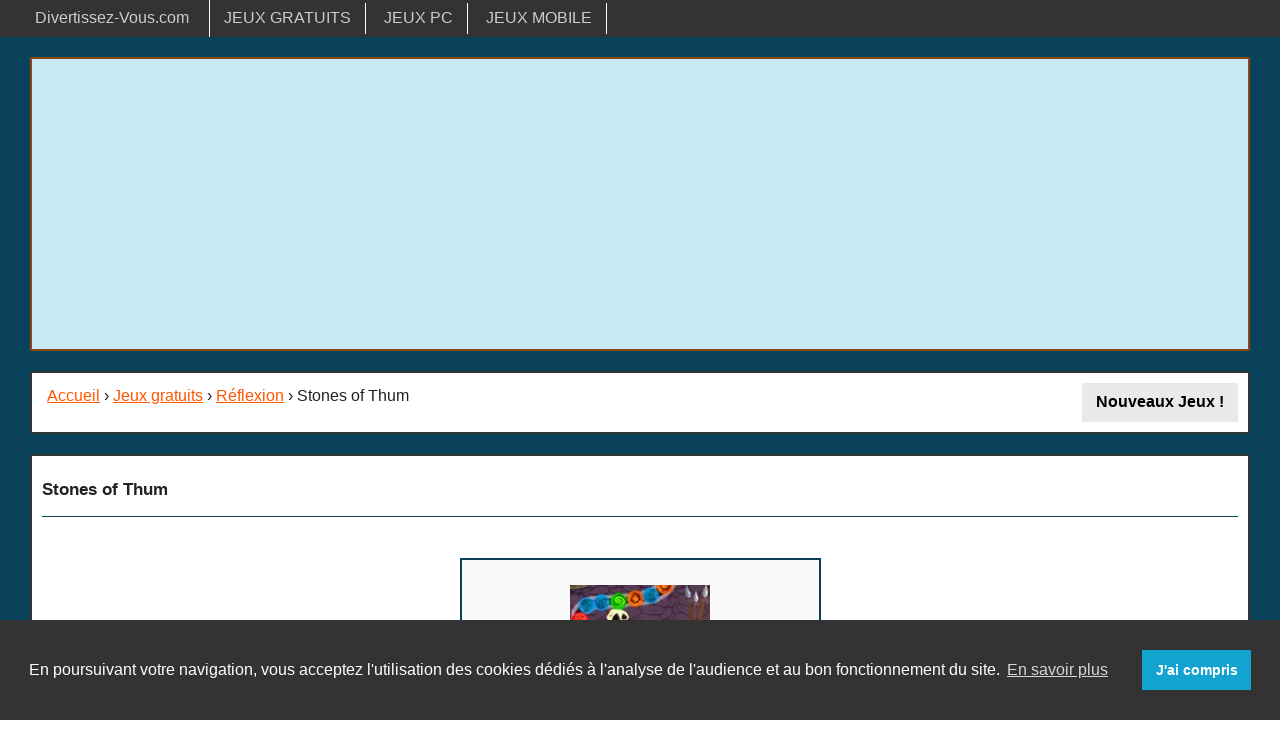

--- FILE ---
content_type: text/html; charset=UTF-8
request_url: https://www.divertissez-vous.com/jeu/stones-of-thum
body_size: 4803
content:
<!DOCTYPE html>
<html lang="fr">
<head>
<!-- Google Tag Manager -->
<script>(function(w,d,s,l,i){w[l]=w[l]||[];w[l].push({'gtm.start':
new Date().getTime(),event:'gtm.js'});var f=d.getElementsByTagName(s)[0],
j=d.createElement(s),dl=l!='dataLayer'?'&l='+l:'';j.async=true;j.src=
'https://www.googletagmanager.com/gtm.js?id='+i+dl;f.parentNode.insertBefore(j,f);
})(window,document,'script','dataLayer','GTM-TN9L2ST');</script>
<!-- End Google Tag Manager -->

<meta http-equiv="Content-Type" content="text/html; charset=UTF-8" />
<title>Stones of Thum - Jeu de Zuma</title>
<meta name="description" content="Faites la connaissance de Craigen le barbare dans Stones of Thum, un jeu de puzzle / réflexion inspiré de Zuma (PopCap Games - 2003). Le but du jeu est d'aligner " />
<meta name="theme-color" content="#13A3D1" />
<link rel="canonical" href="https://www.divertissez-vous.com/jeu/stones-of-thum" />
<meta name="viewport" content="width=device-width" />
<link rel="stylesheet" href="/css/foundation/article-min.css" />
<link rel="shortcut icon" type="images/x-icon" href="https://www.divertissezvous.com/favicon.ico" />
<link rel="alternate" type="application/rss+xml" title="Divertissez-Vous.com : Nouveautés Jeux Flash et Shockwave" href="https://feeds.feedburner.com/jeux-flash-divertissezvous" />
<link rel="alternate" type="application/rss+xml" title="Divertissez-Vous.com : Nouveautés F2P, Communautés et Blogs" href="https://feeds.feedburner.com/sites-divertissezvous" />


</head><body class="antialiased off-canvas hide-extras"><div role="main"><!-- Google Tag Manager (noscript) -->
<noscript><iframe src="https://www.googletagmanager.com/ns.html?id=GTM-TN9L2ST"
height="0" width="0" style="display:none;visibility:hidden"></iframe></noscript>
<!-- End Google Tag Manager (noscript) -->

<div id="topbar_bkg" class="twelve columns"><div class="row"><nav class="marginBottom0"><div id="topBar"><a class="button" title="Jeux en ligne et jeux mobiles" href="/">Divertissez-Vous.com</a><a class="button small" title="Jeux Gratuits" href="/jeux-gratuits">JEUX GRATUITS</a>
<a class="button small" title="Jeux PC" href="/jeux-pc-consoles">JEUX PC</a>
<a class="button small" title="Jeux Mobile à télécharger" href="/jeux-mobile">JEUX MOBILE</a>
</div>

</nav>

</div></div><div id="page_background" class="twelve columns">
<div id="page" class="row"><div class="twelve columns">                            <div class="height300 bkgLB rounded twelve columns borderO padding5 center marginBottom20">
                                <div aria-hidden="true">
                                    <script async src="//pagead2.googlesyndication.com/pagead/js/adsbygoogle.js"></script>
<!-- DV_ADAPTABLE2 -->
<ins class="adsbygoogle"
     style="display:block"
     data-ad-client="ca-pub-4476425246443845"
     data-ad-slot="5038809054"
     data-ad-format="auto"></ins>
<script>
(adsbygoogle = window.adsbygoogle || []).push({});
</script>                                </div>
                            </div>
        <div id="menuHaut">
        <div class="bkgFFF rounded cadre3 twelve columns padding5" id="arbo">
            <div class="inlineBlock marginTopBot10 marginLeft10"><a title="Page d'accueil" href="/">Accueil</a> &#8250; <a title="Jeux gratuits" href="/jeux">Jeux gratuits</a> &#8250; <a title="Réflexion" href="/jeux-reflexion">Réflexion</a> 

 &#8250; Stones of Thum</div><div class="right inline"><a class="secondaryVisit button small round" href="/nouveaux" title="Nouveaux jeux en ligne et mmobiles"><strong>Nouveaux Jeux !</strong></a></div>        </div>
    </div>
                <div class="bkgFFF rounded twelve columns padding10 border333 marginBottom20">
                                    <div class="twleve columns
                                 marginBot20 padding0">

                        <div class="showTitleH1">
                            <h1 class="title">
                                Stones of Thum                            </h1>

                            <hr class="blue" />
                        </div>
                        <div id="fenetre_jeu" class="center">
                                                            <div class="
                    ">


                                                                                    <div class="center padding0 inlineBlock">
                                                    <div class="panel2">
                                                        <a href="http://games.gamepix.com/play/19" title="Jouer à Stones of Thum sur tablettes et smartphones" class="button large" onclick="window.open(this.href); return false;">
                                                            <img width="150px" height="110px"  class="cadre" alt="Jouer à Stones of Thum sur tablettes et smartphones" src="/images/stones-of-thum-F4114_big.webp" />
                                                        </a>
                                                        <p><a href="http://games.gamepix.com/play/19" title="Jouer à Stones of Thum sur tablettes et smartphones" class="button large" onclick="window.open(this.href); return false;"><strong>Appuyez sur
                                                                    ce bouton pour jouer à :<br />
                                                                    STONES OF THUM                                                                </strong></a></p>
                                                    </div>
                                                </div>
                                            <div class="bkgFFF rounded twelve columns padding5 paddingBottom10 cadre3"><h2 class="title left">Jeux associés</h2><hr class="blue2" /><a title="Extreme Bowling Blast" href="/jeu/extreme-bowling-blast"><span class="vDisplay verticalAlignTop borderV padding5"><img style="height:110px; width:150px" src="/images/extreme-bowling-blast-F3997_big.webp" alt="Extreme Bowling Blast" /><span class="paddingTop10 paddingBottom10 dBlock nowrap">Extreme Bowling Blast</span></span></a><a title="Pinboliada" href="/jeu/pinboliada"><span class="vDisplay verticalAlignTop borderV padding5"><img style="height:110px; width:150px" src="/images/pinboliada_big.webp" alt="Pinboliada" /><span class="paddingTop10 paddingBottom10 dBlock nowrap">Pinboliada</span></span></a><a title="Scorpion Blast" href="/jeu/scorpion-blast"><span class="vDisplay verticalAlignTop borderV padding5"><img style="height:110px; width:150px" src="/images/scorpion-blast-F4003_big.webp" alt="Scorpion Blast" /><span class="paddingTop10 paddingBottom10 dBlock nowrap">Scorpion Blast</span></span></a><a title="Dolphin Pop" href="/jeu/dolphin-pop"><span class="vDisplay verticalAlignTop borderV padding5"><img style="height:110px; width:150px" src="/images/dolphin-pop-F3427_big.webp" alt="Dolphin Pop" /><span class="paddingTop10 paddingBottom10 dBlock nowrap">Dolphin Pop</span></span></a><a title="Sauve la planète" href="/jeu/sauve-la-planete"><span class="vDisplay verticalAlignTop borderV padding5"><img style="height:110px; width:150px" src="/images/sauve-la-planete_big.webp" alt="Sauve la planète" /><span class="paddingTop10 paddingBottom10 dBlock nowrap">Sauve la planète</span></span></a><a title="Sushi Trouble" href="/jeu/sushis-trouble"><span class="vDisplay verticalAlignTop borderV padding5"><img style="height:110px; width:150px" src="/images/sushis-trouble_big.webp" alt="Sushi Trouble" /><span class="paddingTop10 paddingBottom10 dBlock nowrap">Sushi Trouble</span></span></a></div>                                </div>
                                                    </div>
                                                <div class="center marginBottom20">
                            <div id="themaLinksMobile">
                                <a class="button rounded" href="/jeux-html5" title="Jeux HTML 5 gratuits pour tablettes et smartphones">Voir tous les jeux HTML 5 pour tablettes
                                    et smartphones</a>
                            </div>
                        </div>
                    </div>
                            </div>
                            <div class="height300 bkgLB twelve columns rounded border333 padding5 center marginBottom20">
                    <div aria-hidden="true">
                        <script async src="//pagead2.googlesyndication.com/pagead/js/adsbygoogle.js"></script>
<!-- DV_Rdesign_milieu -->
<ins class="adsbygoogle"
     style="display:block"
     data-ad-client="ca-pub-4476425246443845"
     data-ad-slot="7727098254"
     data-ad-format="auto"></ins>
<script>
(adsbygoogle = window.adsbygoogle || []).push({});
</script>                    </div>
                </div>
        <div class="twelve columns padding0">
                <div class="bkgFFF rounded twelve columns marginBottom20 padding0 border333 padding10 text-left">
            <div class="vignetteA"><img  src="/images/stones-of-thum-F4114_big.webp" alt="STONES OF THUM" /></div><p class="fv"><strong>STONES OF THUM</strong></p><div id="myResume" class="resume item"><p class="description strong">Jeu de Zuma</p><p class="marginTop0">Publié le 23 Janvier 2015 - Joué <span class="orange">1 710</span> fois.</p><div class="miniMe90">Faites la connaissance de Craigen le barbare dans Stones of Thum, un jeu de puzzle / réflexion inspiré de Zuma (PopCap Games - 2003).<br />
<br />
Le but du jeu est d'aligner au moins 3 joyaux de même couleur de manière à les faire disparaître. <br />
<br />
Visez et tirez sur la chaîne de joyaux avant qu'elle n'atteigne l'entrée de la caverne.<br />
<br />
Achevez avec succès tous les niveaux et Craigen le barbare pourra épouser la fille du chef de la tribu.<br />
<br />
Si vous aimez le jeu Stones of Thum, sachez qu'il est possible d'y jouer sur ordinateur, smartphone ou tablette tactile à partir du navigateur Internet de votre appareil et à condition que ce dernier supporte le html5.</div><p class="title2 bolder">J'aime ou J'aime Pas<span class="strong"></span></p><hr class="blue2" /><div class="twleve columns height35"><div id="liker"></div></div><div class="twelve columns formOk padding0" id="feedBackEval">
</div>

<form class="note" method="post" action="#" id="monEval">
    <input type="hidden" id="idNum" value="4114" />
    <input type="hidden" id="idCat" value="idFlash" />
    <input type="hidden" id="table" value="d_flash" />
    <input type="hidden" id="idSession" value="" />
    <input type="hidden" id="ip" value="3.17.178.9" />
    <input type="hidden" id="good" value="0" />
    <input type="hidden" id="bad" value="0" />
    <input type="hidden" id="titre" value="Stones of Thum" />
    <input type="hidden" id="rub" value="" />
</form><div class="twelve columns padding5"><div class="six columns padding5"></div></div></div>        </div>
    </div>

        <div class="twelve columns padding0">
                    <div class="text-left twelve columns cadre3 borderNone padding5"><div id="com"><div id="formStd" class="bkgFFF rounded twelve columns border333"><p class="title padding0 margin0">Soyez-le premier à poster un commentaire</p>
<hr class="blue" /><div id="feedBackReact"></div>

<form id="react" class="custom" action="#" method="post">

    <div class="three columns"><span class="prefix postfix"><label for="auteurC">Pseudo</label></span></div>
<div class="nine columns "><input type="text" name="auteurC" value="" size="40" id="auteurC"><small class="error" style="display:none">Merci d'ajouter un pseudo</small></div>

<div class="three columns"><span class="prefix postfix"><label for="moodCom height35">Humeur</label></span></div>
<div class="nine columns"><div class="mood" id="moodCom"></div></div>

<div class="three columns"><span class="prefix postfix"><label for="textC">Message</label></span></div>
<div class="nine columns"><textarea name="textC" cols="10" rows="4" id="textC"></textarea><small class="error" style="display:none">Vous oubliez votre commentaire...</small></div>
	
<input type="hidden" name="idCat" value="idFlash" />
<input type="hidden" name="idNum" value="4114" />
<input type="hidden" name="idUser" value="1" />
<input type="hidden" name="titre" value="STONES OF THUM" />
<input type="hidden" name="nbPost" value="0" />
<input type="hidden" name="cache" value="" />
<input type="hidden" name="table" value="d_flash" />
<input type="hidden" name="form" value="bas" />

<div class="nine push-3 columns marginBot20"><input class="button secondaryVisit" type="submit" value="Validation" id="envoyerReact" /></div>

</form>
</div></div>
</div>


    </div>




<div class="bkgFFF rounded twelve columns padding5 border333 marginBottom10">
    <div class="six columns padding5">
            </div>
    <div class="six columns padding5">
        <div class="twelve columns padding0 center"><p class="title">Suivez-nous sur <a rel="noreferrer noopener" title="Divertissez-Vous.com sur Facebook" href="https://www.facebook.com/divertissezvous" target="_blank">Facebook</a> et <a rel="noreferrer noopener" title="Divertissez-Vous.com sur Twitter" href="https://twitter.com/divertissezvous" target="_blank">Twitter</a></p></div>    </div>
    </div>
</div></div>
<div class="row"><div id="copyrightDV" class="twelve columns"><div class="blockquote">Copyright &copy; 2006-2025 DIVERTISSEZ-VOUS.com. Tous droits réservés.</div></div></div>
<div class="row" id="footerLinks"><div class="twelve columns marginTop20 right">
    <p><a class="button secondaryVisit large" href="/contact" title="Contact" rel="nofollow">Contact</a> <a class="button secondaryVisit large" href="/proposer-un-jeu" title="Ajouter un jeu" rel="nofollow">Ajouter un jeu</a> <a class="button secondaryVisit large" href="/plan-du-site" title="Plan du site">Plan du site</a> <a class="button secondaryVisit large" href="/notice-d-utilisation" title="Notice d'utilisation" rel="nofollow">Mentions légales</a> <a class="button secondaryVisit large" href="/donnees-personnelles" title="Gestion des données personnelles et des Cookies" rel="nofollow">Données personnelles</a></p>
</div></div></div></div>
	
<script
  src="https://code.jquery.com/jquery-3.5.1.min.js"
  integrity="sha256-9/aliU8dGd2tb6OSsuzixeV4y/faTqgFtohetphbbj0="
  crossorigin="anonymous"></script>
    
<script type="text/javascript">$(function() {$.fn.raty.defaults.path = '/skin/';
$('#starVote').raty({ readOnly: true, number:5, score: 0 });
$('#liker').raty({
path : '/skin/',
single:true,
//target:'#hintL',
targetKeep: true,
starOff : 'cancel-on.webp',
number : 2,
hints : ['J\'aime (0)','J\'aime pas (0)'],
iconRange: [{ range: 1, on: 'luv.webp', off: 'luv_off.webp' },{ range: 2, on: 'angry.webp', off: 'angry_off.webp' }]
});
$('#moodCom').raty({
path : '/skin/',
starOff : 'cancel-on.webp',
//target:'#hintM',
single:false,iconRange: [{ range: 1, on: 'cry.webp', off: 'cry_off.webp' },{ range: 2, on: 'angry.webp', off: 'angry_off.webp' },{ range: 3, on: 'dub.webp', off: 'dub_off.webp' },{ range: 4, on: 'happy.webp', off: 'happy_off.webp' },{ range: 5, on: 'luv.webp', off: 'luv_off.webp' }]}); 
});
</script><script>
$( ".plus" ).click(function (e) {
	
	e.preventDefault();

	$( ".displayFormC" ).empty();
	$( "#com" ).empty();
	//$( "#formStd" ).empty();
	var idC = $( this ).attr( "data-id" );
	$( "#reply"+idC ).html('');
	var loadPage = $( this ).attr( "data-url" );
	$( "#reply"+idC ).load(loadPage, {idCat:'idFlash',idNum:'4114',titre:'STONES+OF+THUM' });
	var reply=  $( "#reply"+idC ).html('');

});

</script><script type="text/javascript" src="/tools/raty/lib/jquery.raty.min.js"></script>
<script type="text/javascript" src="/scripts/formAjax.js"></script><script src="/js/cookieconsent2310.min.js"></script>
<script>
window.addEventListener("load", function(){
window.cookieconsent.initialise({
  "palette": {
    "popup": {
      "background": "#333333"
    },
    "button": {
      "background": "#13a3d1"
    }
  },
  "content": {
    "message": "En poursuivant votre navigation, vous acceptez l\'utilisation des cookies dédiés à l\'analyse de l\'audience et au bon fonctionnement du site.",
    "dismiss": "J'ai compris",
    "link": "En savoir plus",
    "href": "https://www.divertissez-vous.com/donnees-personnelles"    
  }
})});
</script>

</body></html>

--- FILE ---
content_type: text/html; charset=utf-8
request_url: https://www.google.com/recaptcha/api2/aframe
body_size: 269
content:
<!DOCTYPE HTML><html><head><meta http-equiv="content-type" content="text/html; charset=UTF-8"></head><body><script nonce="4BcMmKJBM9WzWOKc6bQZ9w">/** Anti-fraud and anti-abuse applications only. See google.com/recaptcha */ try{var clients={'sodar':'https://pagead2.googlesyndication.com/pagead/sodar?'};window.addEventListener("message",function(a){try{if(a.source===window.parent){var b=JSON.parse(a.data);var c=clients[b['id']];if(c){var d=document.createElement('img');d.src=c+b['params']+'&rc='+(localStorage.getItem("rc::a")?sessionStorage.getItem("rc::b"):"");window.document.body.appendChild(d);sessionStorage.setItem("rc::e",parseInt(sessionStorage.getItem("rc::e")||0)+1);localStorage.setItem("rc::h",'1762332764101');}}}catch(b){}});window.parent.postMessage("_grecaptcha_ready", "*");}catch(b){}</script></body></html>

--- FILE ---
content_type: text/css
request_url: https://www.divertissez-vous.com/css/foundation/article-min.css
body_size: 11812
content:
.justify{text-align:justify}p.resume2{color:#000000;line-height:1.5;text-align:justify}.noBkg{background:none !important}#arbo{background:#FFF;padding:10px;border:solid 2px #333;-moz-border-radius:0px;-webkit-border-radius:0px;-o-border-radius:0px;-khtml-border-radius:0px;-ms-border-radius:0px;border-radius:0px}.color_ccc{color:#CCC}.color_b{color:#09405a !important}.bigMargin{margin-top:50px;margin-bottom:75px}.bigPadding{padding-bottom:20px!important}
.borderO{border:solid 2px #8B4513 !important}.border333{border:solid 2px #333 !important}.borderPink{border:solid 2px #EC53AC !important}.borderR{border:solid 1px #BB5A64 !important}.borderB{border:solid 2px #09405a !important}
.borderG{border:solid 1px green !important}.nowrap{overflow:hidden;white-space:nowrap;text-overflow:ellipsis;color:#333333}.borderV{border:solid 1px #CCCCCC; padding-top:5px}.heightFbBox35{height:35px;padding-top:20px}.heightFbBox35A{height:35px;padding-bottom:15px}a.classic{font-size:16px;color:#ff5500;text-decoration:underline;line-height:inherit}a.vLink{font-size:16px;color:#ff5500;text-decoration:underline;line-height:inherit}a.vLink:hover,a.classic:hover{color:red}a.vLink:focus,a.classic:focus{color:#8B4513}.height35{min-height:35px !important}.height70{height:70px}.height100{min-height:100px !important}.height300{min-height:300px !important}.height250{min-height:250px !important}.width70{padding:0px !important; width:50px !important}.forceLeft{text-align:left !important}.verticalAlignTop{vertical-align:top;}.whiteFont{color:white}.bkgFb{border:solid 1px #3864A3}#myResume h1{font-weight:bold}.buttonVisit{width:33.33333%}.column,.columns{position:relative;padding-left:0.9375em;padding-right:0.9375em;width:100%;float:left}ul,ol,dl{font-size:1em;line-height:1.6;margin-bottom:1.25em;list-style-position:outside;font-family:inherit}ul,ol{margin-left:0}[data-clearing]{*zoom:1;margin-bottom:0;margin-left:0;list-style:none}[data-clearing]:before,[data-clearing]:after{content:" ";display:table}[data-clearing]:after{clear:both}[data-clearing] li{float:left;margin-right:10px}.panel{border-style:solid;border-width:1px;border-color:#d9d9d9;margin-bottom:1.25em;padding:1.25em;background:#FAFAFA}a.sidebar-button{margin-top:8px;margin-bottom:6px;display:inline-block}a.sidebar-button img{margin-top:-6px;width:23px}#sidebar{position:absolute;background:#333;height:100%;padding:0px;-webkit-box-shadow:inset -2px 0px 8px -1px #111111;box-shadow:inset -2px 0px 8px -1px #111111;padding-top:10px}#sidebar hr{margin:8px 0 20px 0;border-color:#444444 !important}#sidebar .main-menu,#sidebar .more-goodness,#sidebar .zurb-links{padding:0px 15px}#sidebar .zurb-links{padding-bottom:25px;margin-top:-5px}#sidebar .zurb-links ul.pillars{list-style:none}ul.pillars li{margin-top:20px;margin-bottom:20px}#sidebar .zurb-links .footer-link-block span.title{padding-bottom:0px;padding-left:40px;font-family:"ProximaNova" , "Proxima Nova","proxima-nova","Helvetica Neue",Helvetica,Arial,sans-serif;font-size:1.3em;margin-bottom:8px;color:#cccccc}#sidebar .zurb-links .footer-link-block span{display:block;color:#ccc;font-size:1.0em;line-height:18px;line-height:20px;margin-bottom:24px;color:#727272;padding-left:0;font-size:0.9em}#sidebar .zurb-links .footer-link-block{font-weight:normal;display:block;margin-bottom:14px;padding-top:6px}[role="main"]:before{content:" ";position:absolute;z-index:-1;top:0;left:-100%;width:100%;height:100%;background:#fff}[role="main"]{width:100%}[role="complementary"],[role="main"]{display:block;position:relative;z-index:1;-webkit-transition:0.08s all;-moz-transition:0.08s all;-o-transition:0.8s all;transition:0.08s all}.paneled [role="main"]{padding:0}.hide-extras [role="complementary"]{display:block}[role="navigation"]#topMenu{-webkit-transition:0.05s all linear;-moz-transition:0.05s all linear;-o-transition:0.05s all linear;transition:0.05s all linear}[role="navigation"]#topMenu ul{margin-top:0}[role="main"]{margin-left:0;float:right;z-index:1;position:relative;background:#fff}.paneled [role="main"]{background:#fff;width:500%;overflow:hidden;float:none;position:relative;left:0;-webkit-transition:0.00s all linear;-moz-transition:0.00s all linear;-o-transition:0.00s all linear;transition:0.00s all linear}.active [role="complementary"]{margin-left:0}.active-menu [role="navigation"]#topMenu{margin-top:0 !important}@media all and (min-width: 2560px){menu-button,.sidebar-button{display:none}[role="complementary"]{width:20%;margin-left:0;float:left}[role="main"]{width:80%}.paneled [role="main"]{width:100%;padding:0;background:#f4f4f4;left:0 !important}.hide-extras [role="main"]{width:100%}.hide-extras [role="complementary"]{display:none}[role="navigation"]#topMenu{display:none}.active [role="main"]{margin-right:0%}}@media all and (max-width: 2560px){html{overflow-x:hidden}body.off-canvas{padding:0;margin:0;overflow-x:hidden}}.marginTop10{margin-top:10px !important}.marginTop20{margin-top:20px !important}.marginTopBot20{margin-top:20px;margin-bottom:15px}.marginTopBot10{margin-top:10px;margin-bottom:10px}.marginTopBot5{margin-top:5px;margin-bottom:5px}.marginBot0{margin-bottom:0px}.marginBot15{margin-bottom:15px}.marginBot20{margin-bottom:20px}.marginBot30{margin-bottom:30px}.marginBot10{margin-bottom:10px}.paddingBottom10{padding-bottom:10px !important}.paddingBottom20{padding-bottom:20px !important}.paddingTop10{padding-top:10px}#moodCom{float:left;margin-bottom:10px}#footerLinks{padding:10px}#copyrightDV{margin-top:0px;margin-bottom:0px;text-align:center;color:#fff}#copyrightDVMob{background:#000;line-height:1.5;text-align:center;color:#ccc;border-top:solid 1px #ccc;padding:10px}.cadreImg{border:solid 1px #ccc;padding:0px}.cadreImg3{border:solid 1px #ccc;padding:0px;width:100%}.btn_fb{float:left;width:50px;height:48px;background:url('https://static.divertissezvous.com/skin/social_icons48_1.png')no-repeat;overflow:hidden;background-position:0px 0px}.separateur{margin-left:10px}.inline{display:inline !important}.dBlock{display:block;font-size:16px}.noDisplay{display:none}#page{padding-top:0px}#pageMob{padding-top:0px;background:#FFF}#page .cadre1{margin-bottom:20px;padding:20px;border:solid 1px #000}#page .cadre2{padding:20px;border:solid 1px #000}.cadre3{margin-bottom:20px}.cadreH{border:solid 1px #cccccc;margin-bottom:20px}.cadrePub{border:solid 2px #8B4513;margin-bottom:20px}.cadrePubMob{border:solid 1px #999;padding:10px;margin-bottom:30px;margin-top:10px;background:#FAFAFA}.cadrePubMob p{margin-top:0px;margin-bottom:10px;color:#999}#page .bkg0{background:#000}.bkg000{background:#000}.bkgEEE{background:#EEEEEE !important}#page .bkg1{background:#3864A3}.blue{color:#09405a !important}
.orange{color:#8B4513 !important}.success,.valid{color:green}.red{color:#FF0000 !important}#page_background{padding-top:20px;background:#09405a}#topbar_bkg{background:#333}.sep{font-size:16px;font-weight:bold}.rounded{object-fit: contain;-moz-border-radius:0px;-webkit-border-radius:0px;-o-border-radius:0px;-khtml-border-radius:0px;-ms-border-radius:0px;border-radius:0px}#pub_pave{float:left;width:300px;height:254px}#pub_pave iframe{margin-left:0;margin-top:0;margin-bottom:4px}#menu_article_gauche{float:left;padding-left:4px;width:445px;height:290px}.center{text-align:center !important}.right{text-align:right}.left{text-align:left}.paddingParcTop{padding-bottom:0px;padding-top:17px}.paddingParcBottom{padding-bottom:10px;padding-top:0px}.extrait{margin-top:20px}.float-right{float:right}.float-left{float:left}.spaceline{clear:both;margin:0;padding:0;height:10px}#article{margin-bottom:40px}*,*:before,*:after{-webkit-box-sizing:border-box;-moz-box-sizing:border-box;box-sizing:border-box}html{font-size:62.5%}body{background:white;font-family:"Helvetica Neue", "Helvetica", Helvetica, Arial, sans-serif;font-weight:normal;font-style:normal;font-size:16px;line-height:1;color:#222222;position:relative;-webkit-font-smoothing:antialiased}a img{border:none;-moz-border-radius:0px;-webkit-border-radius:0px;-o-border-radius:0px;-khtml-border-radius:0px;-ms-border-radius:0px;border-radius:0px}a{color:#ff5500;line-height:inherit}a:hover{color:#616365}a:focus{color:#616365}p a,p a:visited{line-height:inherit}#sidebar a,#topBar a{color:#CCC;text-decoration:none;line-height:inherit}#sidebar a.orange{color:#8B4513}.left{float:left}.right{float:right}.text-left{text-align:left}.text-right{text-align:right}.text-center{text-align:center}.hide{display:none}.hide-override{display:none !important}body,div,dl,dt,dd,ul,ol,li,h1,h2,h3,h4,h5,h6,pre,form,p,blockquote,th,td{font-size:16px;direction:ltr}p{font-family:inherit;font-weight:normal;font-size:16px;line-height:1.6;margin-bottom:17px}aside p{font-size:16px;line-height:1.35}.small{font-size:70%}h1{font-size:17px;line-height:1.5;margin-bottom:14px}h2{font-size:16px}h3{font-size:16px}h4{font-size:16px}h5{font-size:16px}h6{font-size:16px}hr{border:solid #ddd;border-width:1px 0 0;clear:both;margin:22px 0 21px;height:0}hr.blue{border:solid #09405a;border-width:1px 0 0;clear:both;margin:12px 0 21px;height:0}hr.blue2{border:solid #09405a;border-width:1px 0 0;clear:both;margin:0px 0 11px;height:0}hr.pink{border:solid #EC53AC;border-width:1px 0 0;clear:both;margin:0px 0 11px;height:0}hr.red{border:solid #BB5A64;border-width:1px 0 0;clear:both;margin:0px 0 11px;height:0}hr.white{border:solid #FFFFFF;border-width:1px 0 0;clear:both;margin:0px 0 11px;height:0}hr.dotted{border:dotted #ddd;border-width:1px 0 0;clear:both;margin:22px 0 21px;height:0}hr.invisible{border:none;border-width:1px 0 0;clear:both;margin:22px 0 21px;margin-top:20px;height:0}.subheader{line-height:1.3;color:#6f6f6f;font-weight:300;margin-bottom:17px}small{font-size:60%;line-height:inherit}ul,ol,dl{font-size:16px;line-height:1.6;margin-bottom:17px;list-style-position:outside}.blockquote{line-height:1.5;}.blockquote h1{padding-bottom:20px;font-weight:bold;color:#6f6f6f}
.blockquote{margin:0 0 17px;padding:0px 0px 0 0px;border-left:none}.blockquote p{margin:0;padding:0}.blockquote2,.blockquote2 h1{line-height:1.5;color:#6f6f6f}.blockquote2{margin:0 0 0px;padding:0px 20px 0 19px;padding-bottom:0px;border-left:none}@media print{*{background:transparent !important;color:black !important;box-shadow:none !important;text-shadow:none !important;filter:none !important;-ms-filter:none !important}a,a:visited{text-decoration:underline}a[href]:after{content:" (" attr(href) ")"}.ir a:after,a[href^="javascript:"]:after,a[href^="#"]:after{content:""}tr,img{page-break-inside:avoid}img{height:auto;max-width:100% !important}@page{margin:0.5cm}p,h2,h3{orphans:3;widows:3}h2,h3{page-break-after:avoid}.hide-on-print{display:none !important}.print-only{display:block !important}.hide-for-print{display:none !important}.show-for-print{display:inherit !important}}form{margin:0 0 19.41641px}.prefix,.postfix{display:block;position:relative;z-index:2;text-align:center;width:100%;padding-top:0;padding-bottom:0;height:32px;line-height:31px}span.prefix,span.postfix{background:#fff;border:1px solid #000}.prefix{left:2px;-moz-border-radius-topleft:0px;-webkit-border-top-left-radius:0px;border-top-left-radius:0px;-moz-border-radius-bottomleft:0px;-webkit-border-bottom-left-radius:0px;border-bottom-left-radius:0px;overflow:hidden}.postfix{right:2px;-moz-border-radius-topright:0px;-webkit-border-top-right-radius:0px;border-top-right-radius:0px;-moz-border-radius-bottomright:0px;-webkit-border-bottom-right-radius:0px;border-bottom-right-radius:0px}input[type="text"],input[type="password"],input[type="date"],input[type="datetime"],input[type="email"],input[type="number"],input[type="search"],input[type="tel"],input[type="time"],input[type="url"],textarea{background-color:white;font-family:inherit;border:1px solid #000;-webkit-border-radius:0px;-moz-border-radius:0px;-ms-border-radius:0px;-o-border-radius:0px;border-radius:0px;-webkit-box-shadow:inset 0 1px 2px rgba(0, 0, 0, 0.1);-moz-box-shadow:inset 0 1px 2px rgba(0, 0, 0, 0.1);box-shadow:inset 0 1px 2px rgba(0, 0, 0, 0.1);color:rgba(0, 0, 0, 0.75);display:block;font-size:16px;margin:0 0 12px 0;padding:6px;height:32px;width:100%;-webkit-transition:all 0.15s linear;-moz-transition:all 0.15s linear;-o-transition:all 0.15s linear;transition:all 0.15s linear}input[type="text"]:focus,input[type="password"]:focus,input[type="date"]:focus,input[type="datetime"]:focus,input[type="email"]:focus,input[type="number"]:focus,input[type="search"]:focus,input[type="tel"]:focus,input[type="time"]:focus,input[type="url"]:focus,textarea:focus{background:#fafafa;border-color:#b3b3b3}textarea{height:auto}.error small,small.error{display:block;padding:6px 4px;margin-top:-13px;margin-bottom:12px;background:#c60f13;color:#fff;font-size:16px;font-weight:bold;-moz-border-radius-bottomleft:0px;-webkit-border-bottom-left-radius:0px;border-bottom-left-radius:0px;-moz-border-radius-bottomright:0px;-webkit-border-bottom-right-radius:0px;border-bottom-right-radius:0px}
@-moz-document url-prefix(){form.custom div.custom.dropdown a.selector { height:28px}} .lt-ie9 form.custom div.custom.dropdown a.selector{height:28px}
.row{width:1000px;max-width:100%;margin:0 auto}.row .row{width:auto;max-width:none;min-width:0;margin:0 -15px}.row.collapse .column,.row.collapse .columns{padding:0}.row .row{width:auto;max-width:none;min-width:0;margin:0 -15px}.row .row.collapse{margin:0}.column,.columns{float:left;min-height:1px;padding:0 15px;position:relative}.column.centered,.columns.centered{float:none;margin:0 auto}[class*="column"] + [class*="column"]:last-child{float:left}[class*="column"] + [class*="column"].end{float:left}.one,.row .one{width:8.33333%}.two,.row .two{width:16.66667%}.three,.row .three{width:25%}.four,.row .four{width:33.33333%}.fourPub,.row .fourPub{width:33.33333%}.five,.row .five{width:41.66667%}.six,.row .six{width:50%}.seven,.row .seven{width:58.33333%}.eight,.row .eight{width:66.66667%}.eightPub,.row .eightPub{width:66.66667%}.nine,.row .nine{width:75%}.ten,.row .ten{width:83.33333%}.eleven,.row .eleven{width:91.66667%}.twelve,.row .twelve{width:100%}img{height:auto}img,object,embed{/*max-width:100%*/}img{-ms-interpolation-mode:bicubic}.row{*zoom:1}.row:before,.row:after{content:" ";display:table}.row:after{clear:both}.block-grid{display:block;overflow:hidden;padding:0}.block-grid > li{display:block;height:auto;float:left}.block-grid.one-up{margin:0}.block-grid.one-up > li{width:100%;padding:0 0 15px}.block-grid.one-up.wauto > li{width:auto}.block-grid.two-up{margin:0 -15px}.block-grid.two-up > li{width:50%;padding:0 15px 15px}.block-grid.two-up.wauto > li{width:auto}.block-grid.two-up > li:nth-child(2n+1){clear:both}.block-grid.three-up{margin:0 -12px}.block-grid.three-up > li{width:33.33333%;padding:0 12px 12px}.block-grid.three-up.wauto > li{width:auto}.block-grid.three-up > li:nth-child(3n+1){clear:both}.block-grid.four-up{margin:0 -10px}.block-grid.four-up > li{width:25%;padding:0 10px 10px}.block-grid.four-up.wauto > li{width:auto}.block-grid.four-up > li:nth-child(4n+1){clear:both}.block-grid.seven-up{margin:0 -8px}.block-grid.seven-up > li{width:14.28571%;padding:0 8px 8px}.block-grid.seven-up.wauto > li{width:auto}.block-grid.seven-up > li:nth-child(7n+1){clear:both}.block-grid.eight-up{margin:0 -8px}.block-grid.eight-up > li{width:12.5%;padding:0 8px 8px}.block-grid.eight-up.wauto > li{width:auto}.block-grid.eight-up > li:nth-child(8n+1){clear:both}.block-grid.nine-up{margin:0 -8px}.block-grid.nine-up > li{width:11.11111%;padding:0 8px 8px}.block-grid.nine-up.wauto > li{width:auto}.block-grid.nine-up > li:nth-child(9n+1){clear:both}.block-grid.ten-up{margin:0 -8px}.block-grid.ten-up > li{width:10%;padding:0 8px 8px}.block-grid.ten-up.wauto > li{width:auto}.block-grid.ten-up > li:nth-child(10n+1){clear:both}.block-grid.eleven-up{margin:0 -8px}.block-grid.eleven-up > li{width:9.09091%;padding:0 8px 8px}.block-grid.eleven-up.wauto > li{width:auto}.block-grid.eleven-up > li:nth-child(11n+1){clear:both}.block-grid.twelve-up{margin:0 -8px}.block-grid.twelve-up > li{width:8.33333%;padding:0 8px 8px}.block-grid.twelve-up.wauto > li{width:auto}.block-grid.twelve-up > li:nth-child(12n+1){clear:both}.block-grid.auto{width:auto;padding:100px 80px 80px}.button{width:auto;cursor:pointer;display:inline-block;font-family:inherit;font-size:16px;line-height:1.5;margin:0;padding:10px 20px 11px;position:relative;text-align:center;text-decoration:none;-webkit-transition:background-color 0.15s ease-in-out;-moz-transition:background-color 0.15s ease-in-out;-o-transition:background-color 0.15s ease-in-out;transition:background-color 0.15s ease-in-out}.button:hover,.button:focus{}.button:active{-webkit-box-shadow:0 1px 0 rgba(0, 0, 0, 0.2) inset;-moz-box-shadow:0 1px 0 rgba(0, 0, 0, 0.2) inset;box-shadow:0 1px 0 rgba(0, 0, 0, 0.2) inset}.button.large{font-size:17px;}.button.medium{font-size:16px}.button.small{font-size:16px;padding:7px 14px 8px}.button.tiny{font-size:16px;padding:5px 10px 6px}.button.expand{width:100%;text-align:center}.button.secondary{background-color:#fff;color:#000;border:1px solid #c3c3c3}.button.secondary2{background-color:#FFF;color:#000;border:none;border-bottom:solid 1px #09405a;width:100%;text-align:left;padding-left:0px;padding-right:0px}.button.secondary3{background-color:#fff;color:#999;border:none;border-bottom:solid 1px #09405a;width:100%;padding-left:0px;padding-right:0px}.button.secondaryVisit{margin:5px;background-color:#e9e9e9;color:#000;font-weight:bold;border:none}.button.secondary:hover,.button.secondary:focus,.button.secondaryVisit:hover,.button.secondaryVisit:focus,.button.secondary3:hover,.button.secondary3:focus{background-color:#fff}.button.secondary3:hover,.button.secondary3:focus{background-color:#fff}
.button.radius{-webkit-border-radius:0px;-moz-border-radius:0px;-ms-border-radius:0px;-o-border-radius:0px;border-radius:0px}.button.round{}input[type=submit].button,button.button{-webkit-appearance:none}@-moz-document url-prefix(){button::-moz-focus-inner, input[type="reset"]::-moz-focus-inner, input[type="button"]::-moz-focus-inner, input[type="submit"]::-moz-focus-inner, input[type="file"] > input[type="button"]::-moz-focus-inner { border: none;padding:0}input[type="submit"].tiny.button{padding:3px 10px 4px}input[type="submit"].small.button{padding:5px 14px 6px}input[type="submit"].button,input[type=submit].medium.button{padding:8px 20px 9px}input[type="submit"].large.button{padding:13px 30px 14px}}   .visible-img{height:75%;position:relative}.visible-img img{position:absolute;left:50%;top:50%;margin-left:-50%;max-height:100%;max-width:100%}.visible-img .clearing-caption{color:white;margin-bottom:0;text-align:center;position:absolute;bottom:0;background:black;background:rgba(0, 0, 0, 0.7);width:100%;padding:10px 100px}.clearing-close{z-index:999;position:absolute;top:10px;right:20px;font-size:30px;line-height:1;color:white;display:none}.clearing-close:hover,.clearing-close:focus{color:#ccc}.panel{background:#FAFAFA;border:solid 1px #000;margin:0 0 22px 0;padding:20px}.panelCmt{background:#FAFAFA;border:solid 1px #000;margin:10px 0 22px 0;padding:20px}.panel.orange{background:#f6f5f2;border:solid 1px #8B4513}.panel.bkgFFF,.bkgFFF{background:#fff !important}.bkgP{background:#F4E9F4 !important}.bkgLB{background:#C7E9F4 !important}ul.side-nav{display:block;list-style:none;margin:0;padding:17px 0}ul.side-nav li{display:block;list-style:none;margin:0 0 7px 0}ul.side-nav li a{display:block}ul.side-nav li.active a{color:#4d4d4d;font-weight:bold}ul.side-nav li.divider{border-top:1px dotted #000;height:0;padding:0}li.divider{border-top:1px dotted #000;height:0;padding:0}ul.pagination{display:block;margin-left:-5px}ul.pagination li{border:solid 1px #09405a;float:left;display:block;color:#999;font-size:16px;margin-left:5px;margin-bottom:5px}ul.pagination li a,li.current{display:block;padding:10px;color:#555}ul.pagination li:hover a,ul.pagination li a:focus{background:#fff}ul.pagination li.current{background:#09405a;color:white;cursor:default}div.pagination-centered{text-align:center}div.pagination-centered ul > li{float:none;display:inline-block}ul.inline-list,ul.link-list{margin:0 0 17px -22px;padding:0;list-style:none;overflow:hidden}ul.inline-list > li,ul.link-list > li{color:#f6f5f2;list-style:none;float:left;margin-left:22px;display:block}ul.inline-list > li > *,ul.link-list > li > *{display:block}.flex-video{position:relative;padding-top:25px;padding-bottom:67.5%;height:0;margin-bottom:16px;overflow:hidden}.flex-video.widescreen{padding-bottom:57.25%}.flex-video iframe,.flex-video object,.flex-video embed,.flex-video video{position:absolute;top:0;left:0;width:100%;height:100%}table{background:#fff;-webkit-border-radius:0px;-moz-border-radius:0px;-ms-border-radius:0px;-o-border-radius:0px;border-radius:0px;margin:0 0 0px}table thead tr th,table tfoot tr th,table tbody tr td,table tr td,table tfoot tr td{display:table-cell;font-size:16px;line-height:18px;text-align:center}table tbody tr:nth-child(even){background:#f9f9f9}table tbody tr td{color:#333;padding:9px 10px;vertical-align:top;border:none}.show-for-small,.show-for-medium,.hide-for-large,.hide-for-large-up{display:none !important}.hide-for-small,.hide-for-medium,.hide-for-medium-down,.show-for-large,.show-for-large-up{display:inherit !important}@media only screen and (min-width: 1441px){.hide-for-small,.hide-for-medium,.hide-for-medium-down,.hide-for-large,.show-for-large-up{display:inherit !important}.show-for-small,.show-for-medium,.show-for-medium-down,.show-for-large,.hide-for-large-up{display:none !important}}@media only screen and (max-width: 1279px) and (min-width: 768px){.hide-for-small,.show-for-medium,.show-for-medium-down,.hide-for-large,.hide-for-large-up{display:inherit !important}.show-for-small,.hide-for-medium,.hide-for-medium-down,.show-for-large,.show-for-large-up{display:none !important}}@media only screen and (max-width: 767px){.show-for-small,.hide-for-medium,.show-for-medium-down,.hide-for-large,.hide-for-large-up{display:inherit !important}.hide-for-small,.show-for-medium,.hide-for-medium-down,.show-for-large,.show-for-large-up{display:none !important}}.touch .show-for-touch{display:inherit !important}@media only screen and (max-device-width: 800px),only screen and (device-width: 1024px) and (device-height: 600px),only screen and (width: 1280px) and (orientation: landscape),only screen and (device-width: 800px),only screen and (max-width: 767px){.flex-video{padding-top:0}}@media only screen and (max-width: 767px){.left,.right{}body{-webkit-text-size-adjust:none;-ms-text-size-adjust:none;width:100%;min-width:0;margin-left:0;margin-right:0;padding-left:0;padding-right:0}.row{width:auto;min-width:0;margin-left:0;margin-right:0}.column,.columns{width:auto !important;float:none}.column:last-child,.columns:last-child{float:none}[class*="column"] + [class*="column"]:last-child{float:none}.column:before,.columns:before,.column:after,.columns:after{content:"";display:table}.column:after,.columns:after{clear:both}.button{display:block}button.button,input[type="submit"].button,input[type="reset"].button{width:100%;padding-left:0;padding-right:0}}body{padding-bottom:60px}.row{width:1440px}.row2{}h1,h2,h3,h4,h5{font-family:"OpenSans", "Helvetica Neue", "Helvetica", Arial, Verdana, sans-serif;font-weight:300}header{background-color:#333;padding:0px 0}p.white{color:#fff}.lt-ie9 li.download a.small.button.src-download{top:2px !important;margin-top:0px !important}header{border-bottom:1px solid #ddd;position:relative}header .subheader{margin-bottom:0}
header .menu-action{float:left;position:relative;top:1px;margin-top:-12px}header .menu-action .button.small{padding:8px}header .menu-action .button.small svg{opacity:0.5}header h1{font-size:27px;font-size:2.7rem;margin-bottom:18px}header h4{font-size:17px;font-size:1.7rem}
body.off-canvas{padding:0;margin:0}
@media all and (min-width: 768px){menu-button,.sidebar-button{display:none}[role="complementaryInner"]{width:20%;margin-left:0;float:left;padding:0 15px}[role="mainInner"]{width:80%;padding:0 15px}.paneled [role="mainInner"]{width:100%;padding:0;background:#f4f4f4;left:0 !important}[role="navigation"]#topMenu{display:none}}.lt-ie9 [role="complementaryInner"]{width:20%;margin-left:0;float:left;padding:0 15px}.lt-ie9 [role="mainInner"]{width:80%;padding:0 15px}.lt-ie9 .paneled [role="mainInner"]{width:100%;padding:0;background:#f4f4f4;left:0 !important}.lt-ie9 .page-panel{display:block;min-height:800px;float:none;margin:0;width:100%;background:#f4f4f4}.lt-ie9 .hide-extras [role="mainInner"]{width:100%}.lt-ie9 .hide-extras [role="complementaryInner"]{display:none}.lt-ie9 [role="navigation"]#topMenu{display:none}dl dd{margin-bottom:17px}#starVote{color:#09405a}h2.presentation{color:#6f6f6f}.hitTitre{display:none}.allRub{width:100%}.allRub p{text-align:right}#flashcontent{color:#CCC}#flashcontent p{color:#000;background:#fff}.padding0{padding:0px}.padding5{padding:5px !important}.padding2{padding:2px;padding-bottom:8px;border:solid 1px #000}.borderF{border:solid 1px #fff}.vBox{height:160px;padding-bottom:5px;padding-top:5px}.vBoxF{text-align:left;padding-bottom:5px;padding-top:5px}.vBox2{padding-bottom:5px;padding-top:5px}.block-grid.six-up > li.resumeV p{padding:0px;margin:0px}.paddingRight10{padding-right:10px}.marginBottom5{margin-bottom:5px !important}.vMobile{display:inline-block;width:50%;margin:10px}.title{line-height:150%;font-weight:bold}#navMobile,#navMobile2{display:none;margin:0px}#navMobile ul,#navMobile2 ul{margin:0px;padding:0px;background:#FAFAFA}#navMobile li,#navMobile2 li{list-style-type:none;margin:0px;padding:5px}#navMobile li:hover,#navMobile2 li:hover,.side-nav li:focus{background:#8B4513;color:#fff}#openMnu{display:none;cursor:pointer;background:#FAFAFA}#labelRubMob,#labelRubMob2,.labelRubMob{padding:15px;color:#fff}.slickDots{padding:300px;background:#ccc;border:solid 1px #333;color:#fff}.buttonPlus{margin-bottom:20px;width:120px;display:inline-block;padding:10px;padding-left:30px;color:#fff;background:#333}.buttonPlus:hover{background:#8B4513}.buttonRub{margin:5px;display:inline-block;padding:10px;color:#333;background:#f6f5f2;border:solid 2px #09405a}.buttonRub:hover{background:#fff;border:solid 2px #8B4513;color:#8B4513}.buttonRubActive{background:#fff;border:solid 2px #8B4513;color:#8B4513}.buttonRub2{text-align:center;margin:5px;width:100px;display:inline-block;padding:10px;color:#333;background:#fff;border:solid 2px #333}.width110{width:110px}.width150{width:150px}.width250{width:250px}.buttonRub2:hover{border:solid 2px #8B4513;color:#8B4513}.buttonRub2Active{border:solid 2px #8B4513;color:#8B4513}#homeMob{padding:20px;padding-left:35px;padding-left:35px;padding-right:0px;color:#fff;background:#333}#homeMob:hover{background:#8B4513}.arboMob{border-right:solid 1px #fff;padding:20px;padding-right:5px;color:#fff;background:#333}#labelRubMob:hover,.labelRubMob:hover{background:#8B4513;color:#fff}#currentRub{padding:15px;padding-left:0px;padding-right:0px;background:#FAFAFA}#bkgSliderRub,#bkgSliderRub2{padding:15px;background:#FAFAFA;background-image:url("https://images.divertissezvous.com/skin/ic_unfold_more_black_18dp.png");background-position:left;background-repeat:no-repeat}.cadreMob{border:solid 1px #333;border-top:none;padding-top:10px;margin:0px;margin-bottom:20px}.cadreActuMob{padding-bottom:20px;border:solid 1px #333;border-bottom:none}#themaLinksMobile{display:none}.miniMe{width:70% !important;margin-left:15%}.miniMe80{width:80% !important;margin-left:10%}.miniMe90{text-align:justify;width:90% !important;margin-left:5%}#menuHaut{}#menuHaut p{margin:5px;display:block;font-size:16px}#topBar .button{border:none;background:#333;border-right:solid 1px #fff}.panel2{text-align:center;background:#FAFAFA;padding:10px;border:solid 2px #09405a;margin:1.25em}.panel2 p{text-align:left;margin-top:0px;margin-bottom:0px}.panel2 img{text-align:center}img.cadre{padding:5px}img.cadre0{padding:5px;background:#333}.hitImg4{float:left;width:auto;padding:0px;padding-right:5px;margin:0px}@media screen and (max-width: 479px) and (min-width: 220px){.buttonVisit{width:100%;margin-top:20px;margin-bottom:20px}.cadreMob{padding:0px;border:none;margin-top:20px}.cadreActuMob{padding:0px;border:none;margin-top:20px}#themaLinksMobile{display:inline-block;margin-top:20px;margin-bottom:0px}#themaLinksStd{display:none}.centerM{text-align:center}.f-dropdown li{padding:10px}.vMobile{display:inline-block;margin:0px;margin-bottom:10px;padding:0px;position:relative;padding-left:0em;padding-right:0em;width:32.1%}.cadreImg{width:90%}.vMobile p{margin:0px;padding:0px;font-size:0.7em}#master{width:100%;padding:0px}.slideshow-wrapper{display:none}#page_background{background:#09405a;padding-top:20px}#copyrightDV{border-top:solid 1px #09405a;padding-top:0px}#gauche{width:66.66667%;padding:4px}#gaucheMobile{width:66.66667%;padding:0px}.marginBot20{margin-bottom:4px}hr.invisible{border:none;clear:none;margin:auto;height:0}h1,p{font-size:16px}h1.title{line-height:150%;padding-top:10px}h2.title{line-height:150%;font-weight:bold}p.title{line-height:150%;font-weight:bold}.resume p{}.howTitleH1{display:none}#arbo{display:none}#hideDownloadMobile{display:none}#fenetre_jeu{}.vTop{width:100%;text-align:center;padding:0px}.hitImg{float:left;width:50%;padding:5px;padding-bottom:0px}.hitImg3{float:left;width:33%;padding:5px}.hitImg2{float:left;text-align:center;width:100%;margin-bottom:10px;padding:0px}.hitLink2{width:100%;text-align:justify}.hitLink{text-align:left;padding:5px}.hitTitre{display:inline;font-size:16px;color:#333}.allRub p{text-align:center}#droite{display:none;width:33.33333%;padding:4px}#presentationRub{margin-top:4px;text-align:justify;border:none;padding:0px}#presentationRub .blockquote > h1{line-height:150%;color:#09405a;padding-bottom:10px;font-weight:normal}#presentationRub .blockquote{padding-left:10px;padding-right:10px}.share a{margin-right:20px}#pavePubRub{border:solid 1px #8B4513;border-left:none;border-right:none;margin-bottom:20px;padding-bottom:15px;padding:0px;padding-top:5px;text-align:center}.block-grid.six-up{margin:0px}.section-container > section .content,.section-container > .section .content,.section-container.auto > section .content,.section-container.auto > .section .content{padding-left:0;padding-right:0}p{}.button{width:auto;display:inline-block}#page .cadre2{margin-bottom:20px;margin-top:10px;padding:0px;}.cadre3{padding:0px;margin-bottom:10px}.paddingSmall{padding:0px;border:solid 1px #ccc}.paddingRight10{margin-bottom:0px}.paddingLeft{padding-left:10px}.themaView{min-height:100px; text-align:center}.marginBottom20{margin-bottom:20px !important}#page{padding-top:0px;border:none}}@media screen and (max-width: 1024px) and (min-width: 480px){.buttonVisit{width:33.33333%}.panel2{background:#FAFAFA;padding:10px;margin-bottom:20px;border:solid 2px #09405a}.f-dropdown li{padding:0px}.vMobile{display:inline-block;margin:0px;margin-bottom:10px;padding:0px;position:relative;padding-left:0em;padding-right:0em;width:32.1%}.cadreImg{width:90%}.vMobile p{margin:0px;padding:0px;font-size:0.6em}.button{width:auto;display:inline-block}#arbo{background:#FFF}#master{width:100%;padding:0px}#page_background{background:#09405a;padding-top:20px}#gauche{width:58.33333%;padding:4px}.vTop{width:100%}.hitImg{float:left;width:25%;margin-bottom:10px;padding:0px}.hitImg3{float:left;width:25%;margin-bottom:10px;padding:0px}.hitImg2{float:left;width:25%;margin-bottom:10px;padding:0px}.hitLink{float:right;width:75%}.hitLink2{float:right;width:75%}.hitLink blockquote{padding:0px;padding-left:10px;text-align:justify}.hitLink2 blockquote{padding:0px;padding-left:10px;text-align:justify}#droite{width:41.66667%;padding:4px}#presentationRub{text-align:justify;padding-top:10px;border:solid 1px #cccccc}#presentationRub .blockquote > h1{padding-bottom:0px;margin-bottom:0px;color:#09405a;font-weight:normal}#pavePubRub{border:solid 1px #8B4513;margin-bottom:20px;padding-bottom:15px;padding-top:5px;text-align:center}.block-grid.six-up{margin:0px}.block-grid.six-up > li.resumeV{width:50%;padding:0px;margin:0px}}@media screen and (max-width: 767px) and (min-width: 220px){.buttonVisit{width:100%}#copyrightDV{border-top:solid 1px #09405a;padding-top:0px}#page_background{background:#09405a;padding-top:20px}#page{padding-top:0px;border:none}.themaView{text-align:center;margin-top:15px}#themaLinksMobile{display:inline-block;margin-top:0px;margin-bottom:0px}#themaLinksStd{display:none}span.prefix,span.postfix{text-align:left;border:none}#offCanvasMenu a{color:#fff;font-size:20px}#offCanvasMenu a:hover{color:#CCC}.dv-rdesign-v3{width:320px;height:50px}.luvForm,.row .luvForm{width:40%;float:left;z-index:99}.luvFormLabel,.row .luvFormLabel{text-align:left;width:60%;float:right;}.hitParade,.row .hitParade{width:25%}.market{background:#fff;width:31%;border:solid 1px #09405a;text-align:center;margin-right:5px;padding:0px}.market p{padding:0px;margin:0px}.badgeHeight{height:50px}.widgets{padding-left:0px;padding-right:0px}#resultat{margin-bottom:10px;width:20%;padding:2px;padding-left:0px;background:#efefef;border:solid 1px #09405a}#arbo a{font-size:16px}#arbo p{color:#6f6f6f;font-size:16px}#auteurC,#pageC{margin-top:10px;margin-left:2px}#textC{margin-top:12px;margin-left:2px}#envoyerReact{margin-left:2px}#moodCom{float:left;margin-bottom:11px;margin-top:11px}#toto{width:100%;padding-top:0px;margin-top:0px;margin-bottom:0px;background:pink;padding-bottom:0px;border:solid 1px pink}#presentationRub .blockquote > h1{line-height:150%;padding-bottom:10px;font-weight:normal}#sliderRub{margin-bottom:10px}#infoA{margin-bottom:10px}#pavePubArt{float:right;border:solid 1px #8B4513;width:auto;text-align:center;height:auto;margin-bottom:30px;padding:15px}#pavePubRub p{text-align:center;padding-top:5px}
#pavePubArt p{text-align:center;padding-top:10px}.vignetteA{width:auto;padding:0px;padding-bottom:20px;padding-right:10px;float:left}.go2{padding-top:130px}.resume{color:#444;line-height:1.3;text-align:justify}.resume a{width:100%}table .infoJeuVote{background:#09405a;color:#FFF;text-align:left;font-weight:normal;margin:0px;padding:0px;padding-left:10px;vertical-align:middle}table .infoJeuVisit{color:#FFF;text-align:left;font-weight:normal;margin:0px;padding:0px;vertical-align:middle}#luv{text-align:center}#luv p{margin:0px;margin-top:10px}.panelVote{width:16.66667%;border:solid 1px #09405a}.hrTitle{width:83.33333%}#liker{margin:0px;margin-bottom:10px;display:inline}.notes{margin:0px;margin-top:10px;display:block}.button.secondaryVisit.links{width:100%;margin:5px}.marginBottom5{margin-bottom:10px}}@media screen and (max-width: 1023px) and (min-width: 768px){#page{padding-top:0px}.themaView{text-align:center}.dv-rdesign-v3{width:200px;height:200px}.luvForm,.row .luvForm{float:left;width:50%}.luvFormLabel,.row .luvFormLabel{float:right;width:50%;text-align:left}.hr{width:20%;border:dotted 1px #ddd;border-width:1px 0 0;margin:22px 0 21px;height:0}.market{background:#fff;width:46.5%;border:solid 1px #09405a;text-align:center;margin-right:5px;padding:0px}.market p{padding:0px;margin:0px}.badgeHeight{height:50px}.hitParade,.row .hitParade{width:50%;float:left;padding-right:0px}#resultat{float:left;width:21%;padding:2px;padding-left:0px;background:#efefef;border:solid 1px #09405a}#arbo a{font-size:16px}#arbo p{color:#6f6f6f;font-size:16px}#presentationRub{text-align:justify;padding-left:0px;padding-right:0px;border:solid 1px #cccccc}#presentationRub .blockquote > h1{padding-bottom:0px;margin-bottom:0px;color:#09405a;font-weight:normal}#sliderRub{width:100%;padding-left:0px;padding-right:0px;margin-bottom:10px}#infoA{width:100%;padding-left:0px;padding-right:0px;margin-bottom:10px}#pavePubArt{float:right;border:solid 1px #8B4513;width:50%;text-align:center;height:auto;margin-bottom:20px;margin-left:20px;padding:10px;padding-top:0px}#pavePubRub p{text-align:center;padding-top:5px}#pavePubArt p{text-align:center;padding-top:10px}.vignetteA{width:auto;float:left;padding:0px;padding-bottom:20px;padding-right:10px}.resume{color:#444;line-height:1.3}.resume a{width:100%}table .infoJeuVote{background:#09405a;color:#FFF;text-align:left;font-weight:normal;margin:0px;padding:0px;padding-left:10px;vertical-align:middle}table .infoJeuVisit{color:#FFF;text-align:left;font-weight:normal;margin:0px;padding:0px;vertical-align:middle}#luv{padding:0px}#luv p{margin:0px;margin-top:10px}.panelVote{width:50%;text-align:center;border:solid 1px #09405a}.hrTitle{width:50%}#liker{margin:0px;margin-bottom:10px;display:inline}.notes{margin:0px;margin-top:10px;display:block}.links{width:100%;margin:5px}.marginBottom5{margin-bottom:10px}}@media screen and (max-width: 2560px) and (min-width: 1025px){.panel2{text-align:center;background:#FAFAFA;padding:10px;border:solid 2px #09405a;margin:1.25em}.panel2 p{text-align:left;margin-top:0px;margin-bottom:0px}.panel2 img{text-align:center}#page{padding-top:0px}#pageMob{padding-top:15px;padding-bottom:15px}.themaView{text-align:center}.vMobile{text-align:center;display:inline-block;width:45%;margin:10px;border:solid 1px #000}#master{width:100%;padding:0px}#droite{width:41.66667%}#presentationRub .blockquote > h1{padding-bottom:0px;margin-bottom:0px;color:#09405a;font-weight:normal}#pavePubRub{border:solid 1px #8B4513;margin-bottom:20px;padding-bottom:15px;padding-top:5px;text-align:center}#gauche{width:58.33333%}.hitImg{float:left;width:25%;margin-bottom:10px}.hitImg3{float:left;width:25%;margin-bottom:10px}.hitImg2{float:left;width:25%;margin-bottom:10px}.hitLink{float:right;width:75%}.hitLink2{float:right;width:75%}.block-grid.six-up{margin:0 -10px}.block-grid.six-up > li.resumeV{width:33.33333%;padding:0 10px 10px}}@media screen and (max-width: 2560px) and (min-width: 1024px){.buttonVisit{width:33.33333%}#page{padding-top:0px}#pageMob{padding-top:15px;padding-bottom:15px}.vTop{width:50%}.hitImg{float:left;width:25%;margin-bottom:10px}.hitImg2{float:left;width:25%;margin-bottom:10px}.hitLink{float:right;width:75%}.hitLink2{float:right;width:75%}.dv-rdesign-v3{width:300px;height:250px}.eightPub,.row .eightPub{width:64%;float:left;padding-top:10px;padding-bottom:10px}.luvForm,.row .luvForm{float:left;width:40%}.luvFormLabel,.row .luvFormLabel{float:right;width:60%;text-align:left}.hr{width:50%;border:dotted 10px #ddd;border-width:1px 0 0;margin:22px 0 21px;height:0}.market{background:#fff;width:31%;border:solid 1px #09405a;text-align:center;margin-right:5px;padding:0px}.market p{padding:0px;margin:0px}.badgeHeight{height:50px}.hitParade,.row .hitParade{width:25%}.widgets{padding-left:0px;padding-right:0px}#resultat{float:left;padding:2px;padding-left:0px;background:#efefef;border:solid 1px #09405a}#arbo a{font-size:16px}#arbo p{color:#6f6f6f;font-size:16px}#sliderRub{width:100%;text-align:center;padding:0px}#infoA{width:66.66667%;padding-left:0px;padding-right:0px;margin-bottom:10px}#presentationRub{text-align:left;padding-left:0px;padding-right:0px;border:solid 1px #cccccc}#presentationRub .blockquote > h1{padding-bottom:0px;margin-bottom:0px;color:#09405a;font-weight:normal}#pavePubArt{width:33.33333%;float:right;border:solid 1px #8B4513;margin-bottom:20px;margin-left:20px;padding-top:10px;text-align:center}#pavePubRub p{text-align:center;padding-top:5px}#pavePubArt p{text-align:center;padding-top:10px}.labelPubTop{display:none}table.infoJeu{height:auto;margin:0px;margin-bottom:10px;padding:0px;margin-top:20px;width:60%}table .infoJeuVote{text-align:left;font-weight:normal;margin:0px;padding:0px;padding-left:10px;vertical-align:middle}table .infoJeuVisit{color:#FFF;text-align:left;font-weight:normal;margin:0px;padding:0px;vertical-align:middle}#luv p{margin:0px;margin-top:10px}.panelVote{width:50%;text-align:center;border:solid 1px #09405a}.hrTitle{width:50%}.vignetteA{width:auto;padding:0px;padding-bottom:20px;padding-right:10px;float:left}.vignetteAPub{width:auto;padding:0px;padding-right:30px;float:left}.resume{color:#444;line-height:1.3}.resume a{width:100%}#liker{padding-top:10px}.note{margin:0px;margin-top:0px;padding:0px;display:block}.links{width:50%;margin:5px}.blockquote2{margin-bottom:10px;padding:0px 0px 0 10px;padding-bottom:0px;border-left:none}.marginBottom5{margin-bottom:10px}}.free{border:solid 1px #7DC05A}@media screen and (max-width: 340px) and (min-width: 220px){.vignetteA{width:100%;padding:0px;padding-right:10px;padding-bottom:20px;float:left}}@media only screen and (max-width: 767px){.f-dropdown{max-width:100%;left:0}}.f-dropdown{padding:2px;position:absolute;top:-9999px;list-style:none;margin-left:0;width:100%;max-height:none;height:auto;background:white;border:solid 1px #09405a;font-size:16px;z-index:99;margin-top:6px;max-width:200px}.f-dropdown > *:first-child{margin-top:0}.f-dropdown > *:last-child{margin-bottom:0}.f-dropdown:before{content:"";display:block;width:0;height:0;border:inset 6px;border-color:transparent transparent #09405a transparent;border-bottom-style:solid;position:absolute;top:-12px;left:10px;z-index:99}.f-dropdown:after{content:"";display:block;width:0;height:0;border:inset 7px;border-color:transparent transparent #09405a transparent;border-bottom-style:solid;position:absolute;top:-14px;left:9px;z-index:98}.f-dropdown li{font-size:0.875em;cursor:pointer;line-height:1.125em;margin:0}.f-dropdown li:hover,.f-dropdown li:focus{background:#7DC05A}.f-dropdown li a{display:block;padding:0.5125em 0.625em;color:#555555}.f-dropdown.tiny{max-width:200px}.f-dropdown.small{max-width:300px}.f-dropdown.medium{max-width:500px}.f-dropdown.large{max-width:800px}.strong{font-weight:bold}.bolder{font-weight:bold}.marginBottom0{margin-bottom:0px}.marginBottom10{margin-bottom:10px !important}.marginBottom20{margin-bottom:20px}.paddingBottom0{padding-bottom:0px !important}.paddingBottom5{padding-bottom:5px}.paddingBottom15{padding-bottom:15px}.paddingTop15{padding-top:15px}.paddingBottom30{padding-bottom:30px}.marginLeft30{margin-left:30px}.marginLeft10{margin-left:10px}.marginRight30{margin-right:30px}.marginRight10{margin-right:10px}#cookie-bar{background:#333;line-height:24px;color:#eeeeee;text-align:center;padding:3px 0}#cookie-bar p{margin:0;padding:0}#cookie-bar a{color:#ffffff;display:inline-block;border-radius:0px;text-decoration:none;padding:0 6px;margin-left:8px}#cookie-bar .cb-enable{background:#7DC05A}#cookie-bar .cb-enable:hover{background:#ccc}#cookie-bar .cb-policy{background:#09405a}#cookie-bar .cb-policy:hover{background:#ccc}.bkgWhite{background:#fff}.bkg333{background:#333}.bkgf2{background:#FAFAFA}.borderBotF{border-bottom:solid 1px #fff}.borderBotO{border-bottom:solid 1px #8B4513}.borderBotB{border-bottom:solid 1px #09405a}.borderNone{border:none !important}h4.title,h3.title,h2.title,p.title{padding:10px;display:inline-block;color:#333333;font-size:16px}h2.paddingLeft0{padding-left:0px}h4.padding0,h3.padding0,h2.padding0,p.padding0{}.border1{border:solid 1px #333}.inlineBlock{display:inline-block !important}.margin10{margin:10px}.paddingTop10{padding-top:10px}.paddingTop5{padding-top:5px !important}.inline2{width:50px;display:inline;border:solid 1px blue}.blockquote3,.blockquote3 h1{line-height:1.5;color:#6f6f6f}.blockquote3{margin:0px;padding:0px 0px 0 0px;padding-bottom:0px;border-left:none}.blockquote4{line-height:1.5;color:#6f6f6f;margin:0px;padding:0px;padding-right:5px}.vDisplay{background:#fff;text-align:center;display:inline-table;margin-bottom:5px;margin-left:5px;margin-right:5px}.vDisplay2{background:#fff;text-align:center;display:inline-table;margin-bottom:5px;margin-left:5px;margin-right:5px}.vDisplay3{background:#fff;text-align:center;display:inline-table;margin-bottom:5px;margin-left:5px;margin-right:5px}.vDisplayRub{background:#fff;text-align:center;display:inline-table;margin-bottom:5px;margin-left:5px;margin-right:5px}.cadre_rangV2{margin-bottom:5px;padding:0px}.rPart{border-bottom:dotted 2px #FAFAFA;float:left;padding:5px}.rPart p{line-height:1.5;color:#6f6f6f;padding:0px}.rPart p.red{color:#8B4513;}.vPart {float:left}.vPart img{border-right:solid 5px #fff;border-bottom:solid 5px #fff}@media screen and (max-width: 2560px) and (min-width: 1302px){[role="complementary"]{margin-left:-85%;width:300px;float:left;z-index:2}.active [role="main"]{margin-right:-284px}.vDisplay{display: inline-table;/*width:22%;*/margin-bottom:5px;margin-left:5px;margin-right:5px}.vDisplay2{display: inline-table;width:16.66667%;margin-bottom:5px;margin-left:5px;margin-right:5px}.vDisplay3{display: inline-table;width:30%;margin-bottom:5px;margin-left:5px;margin-right:5px}.vDisplayRub{width:13%;margin-bottom:5px;margin-left:5px;margin-right:5px}.cadre_rangV{border-bottom:solid 1px #C7E9F4;margin-bottom:5px}.rangV{width:50%;padding:10px}.vPart{width:22%}.rPart{width:78%}.rangV{width:50%;padding:10px}.hitImg4{padding:0px;padding-right:5px;margin:0px}.hitImg4 img{padding:5px}.hitLink4{text-align:left;padding:0px}}@media screen and (max-width: 1301px) and (min-width: 1025px){[role="complementary"]{margin-left:-85%;width:300px;float:left;z-index:2}.active [role="main"]{margin-right:-284px}.vDisplay{width:21.2%;margin-bottom:5px;margin-left:5px;margin-right:5px}.vDisplay2{width:16.66667%;margin-bottom:5px;margin-left:5px;margin-right:5px}.vDisplay3{width:30%;margin-bottom:5px;margin-left:5px;margin-right:5px}.vDisplayRub{width:14%;margin-bottom:5px;margin-left:5px;margin-right:5px}.vDisplay,.vDisplay2,.vDisplay3,.vDisplayRub p{font-size:0.85em}.cadre_rangV{border-bottom:dotted 1px #ccc;margin-bottom:5px;padding-top:7px}.rangV{width:100%;margin-bottom:5px}.vPart{width:20%}.rPart{width:80%}.hitImg4{padding:0px;padding-right:5px;margin:0px}.hitImg4 img{padding:5px;background:#fff}.hitLink4{text-align:left;padding:0px}}@media screen and (max-width: 1024px) and (min-width: 768px){[role="complementary"]{margin-left:-85%;width:300px;float:left;z-index:2}.active [role="main"]{margin-right:-300px}.vDisplay{width:22.7%;margin-bottom:5px;margin-left:2px;margin-right:2px}.vDisplay2{width:16.66667%;margin-bottom:5px;margin-left:2px;margin-right:2px}.vDisplay3{width:30%;margin-bottom:5px;margin-left:2px;margin-right:2px}.vDisplayRub{width:17%;margin-bottom:5px;margin-left:2px;margin-right:2px}.vDisplay,.vDisplay2,.vDisplay3,.vDisplayRub p{font-size:0.85em}.cadre_rangV{border-bottom:dotted 1px #ccc;margin-bottom:5px;padding-top:7px}.rangV{width:100%;margin-bottom:5px}.vPart{width:35%}.rPart{width:65%}.hitImg4{padding:0px;padding-right:5px;margin:0px}.hitImg4 img{padding:5px;background:#fff}.hitLink4{text-align:left;padding:0px}}@media screen and (max-width: 767px) and (min-width: 590px){[role="complementary"]{margin-left:-85%;width:300px;float:left;z-index:2}.active [role="main"]{margin-right:-300px}.vDisplay{width:21%;margin-bottom:5px;margin-left:7px;margin-right:7px}.vDisplay2{width:25%;margin-bottom:5px;margin-left:7px;margin-right:7px}.vDisplay3{display:inline-table;width:30%;margin-bottom:5px;margin-left:7px;margin-right:7px}.vDisplayRub{width:17%;margin-bottom:5px;margin-left:7px;margin-right:7px}.vDisplay,.vDisplay2,.vDisplay3,.vDisplayRub p{font-size:0.85em}.cadre_rangV{border-bottom:dotted 1px #ccc;margin-bottom:5px;padding-top:7px}.rangV{width:100%;margin-bottom:5px;}.vPart{width:30%}.rPart{width:70%}.hitImg4{padding:0px;padding-right:5px;margin:0px}.hitImg4 img{padding:5px;background:#fff}.hitLink4{text-align:left;padding:0px}}@media screen and (max-width: 589px) and (min-width: 480px){[role="complementary"] {margin-left:-85%;width:300px;float:left;z-index:2}.active [role="main"]{margin-right:-300px}.vDisplay{width:22.7%;margin-bottom:5px;margin-left:4px;margin-right:4px}.vDisplay2{width:25%;margin-bottom:5px;margin-left:4px;margin-right:4px}.vDisplay3{width:30%;margin-bottom:5px;margin-left:4px;margin-right:4px}.vDisplayRub{width:30%;margin-bottom:5px;margin-left:4px;margin-right:4px}.vDisplay,.vDisplay2,.vDisplay3,.vDisplayRub p{font-size:0.75em}.cadre_rangV{border-bottom:dotted 1px #ccc;margin-bottom:5px;padding-top:7px}.rangV{width:100%;margin-bottom:5px;}.vPart{width:35%}.rPart{width:65%}.hitImg4{padding:0px;padding-right:5px;margin:0px}.hitImg4 img{padding:5px;background:#fff}.hitLink4{text-align:left;padding:0px}}@media screen and (max-width: 479px) and (min-width: 280px){[role="complementary"]{margin-left:-85%;width:200px;float:left;z-index:2}.active [role="main"]{margin-right:-200px}.vDisplay{width:45%;margin-bottom:5px;margin-left:5px;margin-right:5px}.vDisplay2{width:25%;margin-bottom:5px;margin-left:5px;margin-right:5px}.vDisplay3{width:29%;margin-bottom:5px;margin-left:5px;margin-right:5px}.vDisplayRub{width:46%;margin-bottom:5px;margin-left:5px;margin-right:5px}.vDisplay,.vDisplay2,.vDisplay3,.vDisplayRub p{font-size:0.75em}.cadre_rangV{border-bottom:dotted 1px #ccc;margin-bottom:5px;padding-top:7px}.rangV{width:100%;margin-bottom:5px;}.vPart{/*width:40%*/}.rPart{width:60%}.hitImg4{padding:0px;padding-right:5px;margin:0px}.hitImg4 img{padding:5px;background:#fff}.hitLink4{text-align:left;padding:0px}.blockquote4{line-height:1.5;padding-right:0px}}.buttonPlus2{display:inline-block;padding:10px;padding-left:30px;color:#fff;background:#333}.buttonPlus2:hover{background:#8B4513}.buttonPlus3{display:inline-block;padding:10px;padding-left:30px;color:#fff;background:#333;background-image:url("https://images.divertissezvous.com/skin/ic_cached_white_18dp.png");background-position:left;background-repeat:no-repeat}.buttonPlus3:hover{background:#8B4513;background-image:url("https://images.divertissezvous.com/skin/ic_cached_white_18dp.png");background-position:left;background-repeat:no-repeat}.loading{display:none}.borderJPN{border:solid 1px #ccc;border-bottom:solid 1px #8B4513}.borderACTU{border-bottom:solid 1px #09405a}.borderACTU2{border:solid 1px #ccc;border-top:none;margin-top:-5px}.borderTopNone{border-top:none}.borderBotNone{border-bottom:none}.margin0{margin:0px !important}.freeApp{padding:0px;float:right;background:#7DC05A;display:inline-block}.freeApp p{padding:0px;text-align:center;margin-bottom:10px;color:#fff}.notFreeApp{padding:0px;float:right;background:#8B4513;display:inline-block}.notFreeApp p{padding:0px;text-align:center;margin-bottom:10px;color:#fff}.appStd{text-align:center;display:inline-block;padding:10px;background:#fff}.appLabel{text-align:center;display:inline-block;padding:10px;background:#fff}.appLabel p{color:#000;font-weight:bold;margin:0px}.appLabel img{margin-top:5px}.paddingTop20{padding-top:20px}.slick-slider{position:relative;display:block;box-sizing:border-box;-moz-box-sizing:border-box;-webkit-touch-callout:none;-webkit-user-select:none;-khtml-user-select:none;-moz-user-select:none;-ms-user-select:none;-ms-touch-action:none;-webkit-tap-highlight-color:transparent}.slick-list{position:relative;overflow:hidden;display:block;margin:0;padding:0}.slick-list:focus{outline:none}.slick-slider .slick-list,.slick-track,.slick-slide,.slick-slide img{-webkit-transform:translate3d(0, 0, 0);-moz-transform:translate3d(0, 0, 0);-ms-transform:translate3d(0, 0, 0);-o-transform:translate3d(0, 0, 0);transform:translate3d(0, 0, 0)}.slick-track{position:relative;left:0;top:0;display:block;zoom:1}.slick-track:before,.slick-track:after{content:"";display:table}.slick-track:after{clear:both}.slick-slide{float:left;;min-height:1px;display:none}.slick-slide img{}.slick-initialized .slick-slide{display:block}.slick-slider{margin-bottom:30px}.slick-dots{position:absolute;bottom:-45px;list-style:none;display:block;text-align:center;padding:0px;width:100%}.slick-dots li{position:relative;display:inline-block;height:20px;width:20px;margin:0px 5px;padding:0px;cursor:pointer}.slick-dots li button{border:0;background:transparent;display:block;height:20px;width:20px;outline:none;line-height:0;font-size:0;color:transparent;padding:5px;cursor:pointer}.slick-dots li button:focus{outline:none}.slick-dots li button:before{position:absolute;top:0;left:0;content:"\2022";width:20px;height:20px;font-family:"slick";font-size:16px;line-height:20px;text-align:center;color:black;opacity:0.25;-webkit-font-smoothing:antialiased;-moz-osx-font-smoothing:grayscale}.slick-dots li.slick-active button:before{opacity:0.75}[data-clearing]{*zoom:1;margin-bottom:0;margin-left:0;list-style:none}[data-clearing]:before,[data-clearing]:after{content:" ";display:table}[data-clearing]:after{clear:both}[data-clearing] li{float:left;margin-right:10px}.clearing-blackout{background:#111111;position:fixed;width:100%;height:100%;top:0;left:0;z-index:998}.clearing-blackout .clearing-close{display:block}.clearing-container{position:relative;z-index:998;height:100%;overflow:hidden;margin:0}.visible-img{height:95%;position:relative}.visible-img img{position:absolute;left:50%;top:50%;margin-left:-50%;max-height:100%;max-width:100%}.clearing-caption{color:white;line-height:1.3;margin-bottom:0;text-align:center;bottom:0;background:#111111;width:100%;padding:10px 30px;position:absolute;left:0}.clearing-close{z-index:999;padding-left:20px;padding-top:10px;font-size:40px;line-height:1;color:white;display:none}.clearing-close:hover,.clearing-close:focus{color:#ccc}.clearing-assembled .clearing-container{height:100%}.clearing-assembled .clearing-container .carousel > ul{display:none}.clearing-feature li{display:none}.clearing-feature li.clearing-featured-img{display:block}@media only screen and (min-width: 768px){.clearing-main-prev,.clearing-main-next{position:absolute;height:100%;width:40px;top:0}.clearing-main-prev > span,.clearing-main-next > span{position:absolute;top:50%;display:block;width:0;height:0;border:solid 16px}.clearing-main-prev{left:0}.clearing-main-prev > span{left:5px;border-color:transparent;border-right-color:white}.clearing-main-next{right:0}.clearing-main-next > span{border-color:transparent;border-left-color:white}.clearing-main-prev.disabled,.clearing-main-next.disabled{opacity:0.5}.clearing-assembled .clearing-container .carousel{background:#111111;height:150px;margin-top:5px}.clearing-assembled .clearing-container .carousel > ul{display:block;z-index:999;width:200%;height:100%;margin-left:0;position:relative;left:0}.clearing-assembled .clearing-container .carousel > ul li{display:block;width:175px;height:inherit;padding:0;float:left;overflow:hidden;margin-right:1px;position:relative;cursor:pointer;opacity:0.4}.clearing-assembled .clearing-container .carousel > ul li.fix-height img{min-height:100%;height:100%;max-width:none}.clearing-assembled .clearing-container .carousel > ul li a.th{border:none;-webkit-box-shadow:none;box-shadow:none;display:block}.clearing-assembled .clearing-container .carousel > ul li img{cursor:pointer !important;min-width:100% !important}.clearing-assembled .clearing-container .carousel > ul li.visible{opacity:1}.clearing-assembled .clearing-container .visible-img{background:#111111;overflow:hidden;height:75%}.clearing-close{position:absolute;top:10px;right:20px;padding-left:0;padding-top:0}}
.padding10{padding:10px !important}.padding20{padding:20px !important}.padding30{padding:30px !important}
.cc-banner.cc-bottom{ height:100px !important}
@media all and (max-width: 767px){
.vignetteA{float:none;text-align:center}
.fp,.fv,.description{text-align:center}
}
@media all and (max-width: 1160px){
.fp{clear:both;}
}

.cc-window{opacity:1;transition:opacity 1s ease}.cc-window.cc-invisible{opacity:0}.cc-animate.cc-revoke{transition:transform 1s ease}.cc-animate.cc-revoke.cc-top{transform:translateY(-2em)}.cc-animate.cc-revoke.cc-bottom{transform:translateY(2em)}.cc-animate.cc-revoke.cc-active.cc-bottom,.cc-animate.cc-revoke.cc-active.cc-top,.cc-revoke:hover{transform:translateY(0)}.cc-grower{max-height:0;overflow:hidden;transition:max-height 1s}
.cc-link,.cc-revoke:hover{text-decoration:underline}.cc-revoke,.cc-window{position:fixed;overflow:hidden;box-sizing:border-box;font-family:Helvetica,Calibri,Arial,sans-serif;font-size:16px;line-height:1.5em;display:-ms-flexbox;display:flex;-ms-flex-wrap:nowrap;flex-wrap:nowrap;z-index:9999}.cc-window.cc-static{position:static}.cc-window.cc-floating{padding:2em;max-width:24em;-ms-flex-direction:column;flex-direction:column}.cc-window.cc-banner{padding:1em 1.8em;width:100%;-ms-flex-direction:row;flex-direction:row}.cc-revoke{padding:.5em}.cc-header{font-size:18px;font-weight:700}.cc-btn,.cc-close,.cc-link,.cc-revoke{cursor:pointer}.cc-link{opacity:.8;display:inline-block;padding:.2em}.cc-link:hover{opacity:1}.cc-link:active,.cc-link:visited{color:initial}.cc-btn{display:block;padding:.4em .8em;font-size:.9em;font-weight:700;border-width:2px;border-style:solid;text-align:center;white-space:nowrap}.cc-highlight .cc-btn:first-child{background-color:transparent;border-color:transparent}.cc-highlight .cc-btn:first-child:focus,.cc-highlight .cc-btn:first-child:hover{background-color:transparent;text-decoration:underline}.cc-close{display:block;position:absolute;top:.5em;right:.5em;font-size:1.6em;opacity:.9;line-height:.75}.cc-close:focus,.cc-close:hover{opacity:1}
.cc-revoke.cc-top{top:0;left:3em;border-bottom-left-radius:.5em;border-bottom-right-radius:.5em}.cc-revoke.cc-bottom{bottom:0;left:3em;border-top-left-radius:.5em;border-top-right-radius:.5em}.cc-revoke.cc-left{left:3em;right:unset}.cc-revoke.cc-right{right:3em;left:unset}.cc-top{top:1em}.cc-left{left:1em}.cc-right{right:1em}.cc-bottom{bottom:1em}.cc-floating>.cc-link{margin-bottom:1em}.cc-floating .cc-message{display:block;margin-bottom:1em}.cc-window.cc-floating .cc-compliance{-ms-flex:1 0 auto;flex:1 0 auto}.cc-window.cc-banner{-ms-flex-align:center;align-items:center}.cc-banner.cc-top{left:0;right:0;top:0}.cc-banner.cc-bottom{left:0;right:0;bottom:0}.cc-banner .cc-message{display:block;-ms-flex:1 1 auto;flex:1 1 auto;max-width:100%;margin-right:1em}.cc-compliance{display:-ms-flexbox;display:flex;-ms-flex-align:center;align-items:center;-ms-flex-line-pack:justify;align-content:space-between}.cc-floating .cc-compliance>.cc-btn{-ms-flex:1;flex:1}.cc-btn+.cc-btn{margin-left:.5em}
@media print{.cc-revoke,.cc-window{display:none}}@media screen and (max-width:900px){.cc-btn{white-space:normal}}@media screen and (max-width:414px) and (orientation:portrait),screen and (max-width:736px) and (orientation:landscape){.cc-window.cc-top{top:0}.cc-window.cc-bottom{bottom:0}.cc-window.cc-banner,.cc-window.cc-floating,.cc-window.cc-left,.cc-window.cc-right{left:0;right:0}.cc-window.cc-banner{-ms-flex-direction:column;flex-direction:column}.cc-window.cc-banner .cc-compliance{-ms-flex:1 1 auto;flex:1 1 auto}.cc-window.cc-floating{max-width:none}.cc-window .cc-message{margin-bottom:1em}.cc-window.cc-banner{-ms-flex-align:unset;align-items:unset}.cc-window.cc-banner .cc-message{margin-right:0}}
.cc-floating.cc-theme-classic{padding:1.2em;border-radius:5px}.cc-floating.cc-type-info.cc-theme-classic .cc-compliance{text-align:center;display:inline;-ms-flex:none;flex:none}.cc-theme-classic .cc-btn{border-radius:5px}.cc-theme-classic .cc-btn:last-child{min-width:140px}.cc-floating.cc-type-info.cc-theme-classic .cc-btn{display:inline-block}
.cc-theme-edgeless.cc-window{padding:0}.cc-floating.cc-theme-edgeless .cc-message{margin:2em 2em 1.5em}.cc-banner.cc-theme-edgeless .cc-btn{margin:0;padding:.8em 1.8em;height:100%}.cc-banner.cc-theme-edgeless .cc-message{margin-left:1em}.cc-floating.cc-theme-edgeless .cc-btn+.cc-btn{margin-left:0}

ul.sub-nav li {padding: 10px; display:inline-block;min-width:200px;list-style-type: none;}

.width100{width:auto !important}



--- FILE ---
content_type: application/javascript
request_url: https://www.divertissez-vous.com/scripts/formAjax.js
body_size: 2242
content:
$(function(){



$("#envoyer").click(function(){
valid=true;

if($("#mail").val()==""){ $("#mail").next(".error").fadeIn().text("Merci d'ajouter un email"); valid=false;	}

else if (!$("#mail").val().match(/^([a-zA-Z0-9_-])+([.]?[a-zA-Z0-9_-]{1,})*@([a-zA-Z0-9-_]{2,}[.])+[a-zA-Z]{2,3}$/)){ 
$("#mail").next(".error").fadeIn().text("Hum... vérifiez votre email svp."); valid=false;
} else { $("#mail").next(".error").fadeOut(); }
	
if($("#msg").val()==""){ $("#msg").next(".error").fadeIn().text("Merci de remplir ce champs"); valid=false; }
else { $("#msg").next(".error").fadeOut();}

if($("#titre").val()==""){ $("#titre").next(".error").fadeIn().text("Merci d'ajouter un titre"); valid=false; }
else { $("#titre").next(".error").fadeOut();}

if($("#url").val()==""){ $("#url").next(".error").fadeIn().text("Merci d'ajouter l'adresse du site"); valid=false; }
else { $("#url").next(".error").fadeOut();}

return valid;
});	

if(valid=true){

$("#formcom").submit(function(){
$("#loader").show();	
page = $(this).find("input[name=page]").val();
mail = $(this).find("input[name=mail]").val();
msg = $(this).find("textarea[name=msg]").val();
url = $(this).find("input[name=url]").val();
titre = $(this).find("input[name=titre]").val();
$.post("/common_files.inc/do_my_form.inc",{url: url, titre: titre, page: page, mail: mail, msg: msg},function(data){ 
$("#loader").hide();
if(data=='erreur'){
$("#resultatAjax").hide().append("<p class=\"valid\">Erreur dans le formulaire.</p>").slideDown();
}else{
$("#resultatAjax").empty().append(data);
$("#resultatAjax").hide().append("<div class=\"blockquote valid\">Merci de votre visite ! Votre message a bien été envoyé.</div>").slideDown();
$("#formcom").hide();
}
});
return false;
});
}


$("#alert").submit(function(){
$("#loader").show();	
idCat = $(this).find("input[name=idCat]").val();
idNum = $(this).find("input[name=idNum]").val();
table = $(this).find("input[name=table]").val();
objet = $(this).find("input[name=objet]").val();
$.post("/common_files.inc/inc.alert_v3",{idCat: idCat, idNum: idNum, table: table, objet: objet},function(data){ 
$("#loader").hide();
$("#feedBackAlert").append("<div class=\"blockquote valid\">Votre alerte a bien été transmise à notre équipe et nous vous en remercions.</div>").slideDown;
$("#alert").hide();
$("#veille").hide();
});
return false;
});

$("#envoyerReact").click(function(){

		validR=true;
		
		if($("#auteurC").val()==""){ $("#auteurC").next(".error").fadeIn().text("Ajoutez un pseudo svp."); validR=false; } 
		else { $("#auteurC").next(".error").fadeOut(); }
		
		if($("#textC").val()==""){ $("#textC").next(".error").fadeIn().text("Vous oubliez votre commentaire..."); validR=false;	} 
		else { $("#textC").next(".error").fadeOut(); }

	return validR;
});	
		
if(validR=true){

$("#react").submit(function(){
$("#loader").show();	
type = $(this).find("input[name=type]").val();
auteurC = $(this).find("input[name=auteurC]").val();
idReply2 = $(this).find("input[name=idReply2]").val();
reply2 = $(this).find("input[name=reply2]").val();
idUser = $(this).find("input[name=idUser]").val();
idM = $(this).find("input[name=idM]").val();
idParent = $(this).find("input[name=idParent]").val();
textC = $(this).find("textarea[name=textC]").val();
textC = $(this).find("textarea[name=textC]").val();
idCat = $(this).find("input[name=idCat]").val();
idC = $(this).find("input[name=idC]").val();
titre = $(this).find("input[name=titre]").val();
nbPost = $(this).find("input[name=nbPost]").val();
cache = $(this).find("input[name=cache]").val();
idNum = $(this).find("input[name=idNum]").val();
idNews = $(this).find("input[name=idNews]").val();
idTips = $(this).find("input[name=idTips]").val();
table = $(this).find("input[name=table]").val();
feeling = $('#moodCom').raty('score');

//$.post("/common_files.inc/inc.commentaire_v3.php",{type: type, feeling: feeling, auteurC: auteurC, idM: idM, idParent: idParent, idUser: idUser, idReply2: idReply2, reply2: reply2, idC: idC, textC: textC, idCat: idCat, titre: titre, nbPost: nbPost, cache: cache, idNum: idNum, idNews: idNews, idTips: idTips, table: table},function(data){ 


        var xhttp = new XMLHttpRequest();
        xhttp.onreadystatechange = function () {
            if (this.readyState == 4 && this.status == 200) {
   
$("#bloc_comment").hide()
$("#loader").hide();
//if(data=='erreur'){
//$("#feedBackReact").hide().append("<p class=\"valid\">Erreur dans le formulaire.</p>").slideDown();
//}else{
$("#feedBackReact").empty();
//$("#feedBackReact").empty().append(data);
$("#feedBackReact").hide().append("<div class=\"blockquote valid\">Merci de votre participation ! Votre commentaire est en attente de validation.</div>").slideDown();
$("#auteurC").val('');
$("#textC").val('');
$("#vide").filter(':radio').attr('checked', true);
$("#react").hide();
} else {
    
$("#feedBackReact").hide().append("<p class=\"valid\">Erreur dans le formulaire.</p>").slideDown();
    
}


            

        };

        xhttp.open("POST", "/common_files.inc/inc.commentaire_v3", true);
        xhttp.setRequestHeader("Content-type", "application/x-www-form-urlencoded");
xhttp.send("type=" + type + "&auteurC=" + auteurC + "&idReply2=" + idReply2 + "&reply2=" + reply2 +
"&idUser=" + idUser + "& idM=" + idM + "&idParent=" + idParent + "&textC=" + textC + "&idCat=" + idCat +
"&idC=" + idC + "&titre=" + titre + "&nbPost=" + nbPost + "&cache=" + cache + "&idNum=" + idNum + 
"&idNews=" + idNews + "&idTips=" + idTips + "&table=" + table + "&feeling=" + feeling);  
    return false;
    });
    

}

//return false;




//});
//}

$("#envoyerDde").click(function(){

		validD=true;
		
		if($("#auteurV").val()==""){ $("#auteurV").next(".error").fadeIn().text("Ajoutez un pseudo svp."); validD=false; } 
		else { $("#auteurV").next(".error").fadeOut(); }
		
		if($("#pageC").val()==""){ $("#pageC").next(".error").fadeIn().text("Ajoutez votre page Facebook svp."); validD=false; }
		else { $("#auteurV").next(".error").fadeOut(); }
		
		if (!$("#pageC").val().match(/www.facebook.com/)){ $("#pageC").next(".error").fadeIn().text("Il ne s'agit pas d'une page Facebook."); validD=false;	}
		else { $("#pageC").next(".error").fadeOut(); }
			 
return validD;

});	
		
if(validD=true){

$("#voisin").submit(function(){
$("#loader").show();	
auteurV = $(this).find("input[name=auteurV]").val();
pageC = $(this).find("input[name=pageC]").val();
idUser = $(this).find("input[name=idUser]").val();
textV = $(this).find("textarea[name=textV]").val();
idCat = $(this).find("input[name=idCat]").val();
titre = $(this).find("input[name=titre]").val();
nbPost = $(this).find("input[name=nbPost]").val();
cache = $(this).find("input[name=cache]").val();
idNum = $(this).find("input[name=idNum]").val();
idNews = $(this).find("input[name=idNews]").val();
idTips = $(this).find("input[name=idTips]").val();
table = $(this).find("input[name=table]").val();
feeling = $('#moodCom').raty('score');

$.post("/common_files.inc/inc.voisin_v3.php",{feeling: feeling, auteurV: auteurV, pageC: pageC, idUser: idUser, textV: textV, idCat: idCat, titre: titre, nbPost: nbPost, cache: cache, idNum: idNum, idNews: idNews, idTips: idTips, table: table},function(data){ 

$("#bloc_comment").hide()
$("#loader").hide();
if(data=='erreur'){
$("#feedBackPage").hide().append("<p class=\"valid\">Erreur dans le formulaire.</p>").slideDown();
}else{
$("#feedBackPage").empty().append(data);
$("#feedBackPage").hide().append("<div class=\"blockquote valid\">Merci de votre visite sur Divertissez-Vous.com ! Votre demande de voisins est bien enregistrée.</div>").slideDown();
$("#auteurV").attr('value','');
$("#textV").attr('value','');
$("#vide").filter(':radio').attr('checked', true);
$("#voisin").hide();
}
});

return false;




});
}
		
    $("#liker").click(function () {

        $("form[name='monEval']").submit();
        idNum = $("#idNum").val();
        idCat = $("#idCat").val();
        good = $("#good").val();
        bad = $("#bad").val();
        titre = $("#titre").val();
        table = $("#table").val();
        rub = $("#rub").val();
        like = $('#liker').raty('score');

        var xhttp = new XMLHttpRequest();
        xhttp.onreadystatechange = function () {
            if (this.readyState == 4 && this.status == 200) {

//alert("idNum : " + idNum);
                $("#monEval").hide();
//$("#feedBackEval").empty().append('toto');
                $("#feedBackEval").empty();
                if (like == '2') {
                    $("#feedBackEval").hide().append("<div class=\"blockquote valid\"><hr class=\"dotted\" />Ok, vous n'aimez pas.<br />Merci de votre participation !</div>").slideDown();
                } else if (like == '1') {
                    $("#feedBackEval").hide().append("<div class=\"blockquote valid\"><hr class=\"dotted\" />Content que cela vous plaise.<br />Merci de votre participation !</div>").slideDown();
                } else {
                    $("#feedBackEval").hide().append("<div class=\"blockquote valid\"><hr class=\"dotted\" />Dernier vote annulé.</div>").slideDown();
                }


            }

        };

        xhttp.open("POST", "/common_files.inc/evaluation.inc", true);
        xhttp.setRequestHeader("Content-type", "application/x-www-form-urlencoded");
        xhttp.send("idCat=" + idCat + "&good=" + good + "&bad=" + bad + "&idNum=" + idNum + "&titre=" + titre + "&rub=" + rub + "&table=" + table + "&like=" + like);
        return false;
    });

});

--- FILE ---
content_type: text/plain
request_url: https://www.google-analytics.com/j/collect?v=1&_v=j102&a=2056078984&t=pageview&_s=1&dl=https%3A%2F%2Fwww.divertissez-vous.com%2Fjeu%2Fstones-of-thum&ul=en-us%40posix&dt=Stones%20of%20Thum%20-%20Jeu%20de%20Zuma&sr=1280x720&vp=1280x720&_u=YEBAAEABAAAAACAAI~&jid=162923632&gjid=188089072&cid=2104848833.1762332764&tid=UA-1241871-1&_gid=1131907051.1762332764&_r=1&_slc=1&gtm=45He5b31n81TN9L2STv831833980za200zd831833980&gcd=13l3l3l3l1l1&dma=0&tag_exp=101509157~103116026~103200004~103233427~104527907~104528501~104684208~104684211~104948813~115480710~115583767~115616986~115938466~115938468~116217636~116217638&z=397640557
body_size: -452
content:
2,cG-1SZBYTX9QC